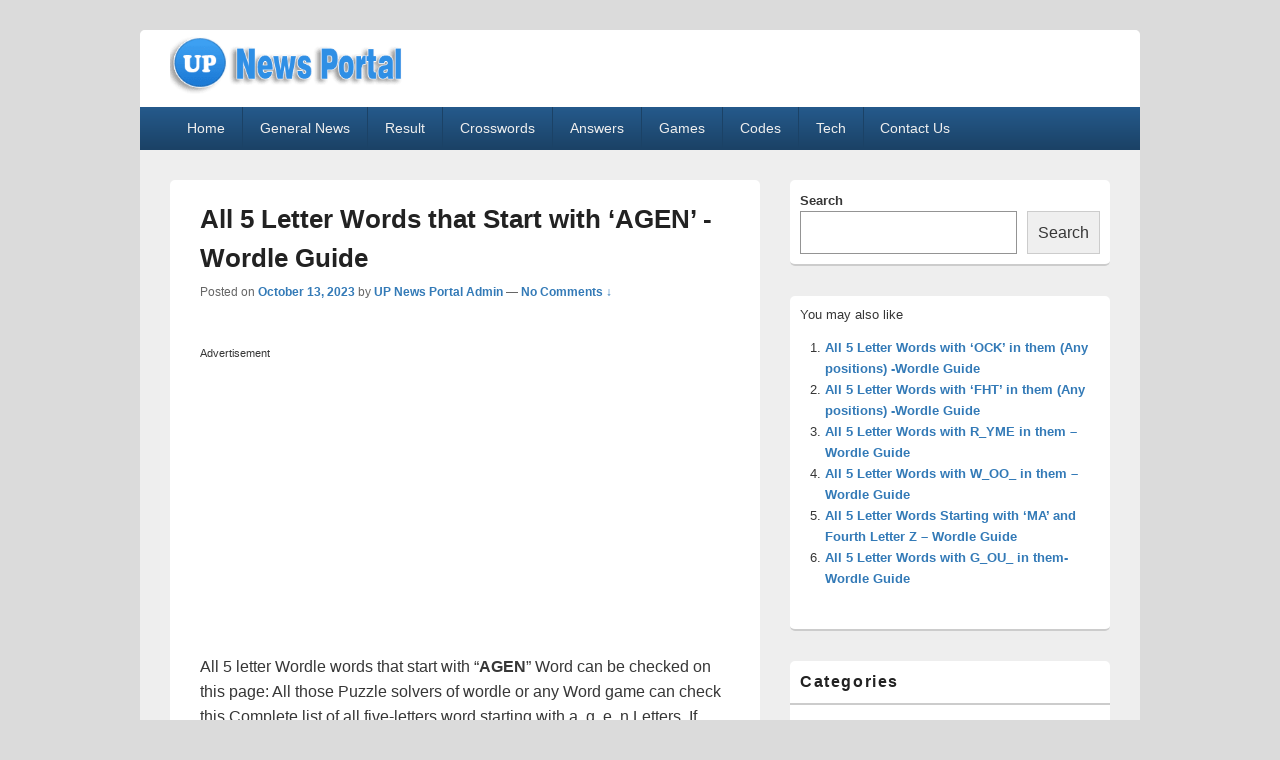

--- FILE ---
content_type: text/html; charset=UTF-8
request_url: https://uppolice.org/5-letter-words-that-start-with-agen/
body_size: 14280
content:
<!DOCTYPE html>
<!--[if IE 6]>
<html id="ie6" lang="en-US">
<![endif]-->
<!--[if IE 7]>
<html id="ie7" lang="en-US">
<![endif]-->
<!--[if IE 8]>
<html id="ie8" lang="en-US">
<![endif]-->
<!--[if !(IE 6) | !(IE 7) | !(IE 8)  ]><!-->
<html lang="en-US">
<!--<![endif]-->
<head>
	<meta name="google-site-verification" content="lWP-824iHVBtoHY6PHVzzcXzn7kUJevwoIJMPKyKhCY" />
<meta charset="UTF-8" />
<meta name="viewport" content="width=device-width, initial-scale=1">
<link rel="profile" href="https://gmpg.org/xfn/11" />
<link rel="pingback" href="https://uppolice.org/xmlrpc.php" />
<meta name='robots' content='index, follow, max-image-preview:large, max-snippet:-1, max-video-preview:-1' />
	<style>img:is([sizes="auto" i], [sizes^="auto," i]) { contain-intrinsic-size: 3000px 1500px }</style>
	
	<!-- This site is optimized with the Yoast SEO plugin v26.4 - https://yoast.com/wordpress/plugins/seo/ -->
	<title>All 5 Letter Words that Start with &#039;AGEN&#039; -Wordle Guide</title>
	<link rel="canonical" href="https://uppolice.org/5-letter-words-that-start-with-agen/" />
	<meta property="og:locale" content="en_US" />
	<meta property="og:type" content="article" />
	<meta property="og:title" content="All 5 Letter Words that Start with &#039;AGEN&#039; -Wordle Guide" />
	<meta property="og:description" content="Advertisement All 5 letter Wordle words that start with &#8220;AGEN&#8221; Word can be checked on this page: All those Puzzle solvers of wordle or any Word game can check this Complete list of all five-letters word starting with a, g, Continue reading  All 5 Letter Words that Start with &#8216;AGEN&#8217; -Wordle Guide&rarr;" />
	<meta property="og:url" content="https://uppolice.org/5-letter-words-that-start-with-agen/" />
	<meta property="og:site_name" content="uppolice.org" />
	<meta property="article:published_time" content="2023-10-13T16:16:17+00:00" />
	<meta property="og:image" content="https://uppolice.org/wp-content/uploads/2022/03/5-letter-words-Wordle-Guide-1-300x169.jpg" />
	<meta name="author" content="UP News Portal Admin" />
	<meta name="twitter:card" content="summary_large_image" />
	<meta name="twitter:label1" content="Written by" />
	<meta name="twitter:data1" content="UP News Portal Admin" />
	<meta name="twitter:label2" content="Est. reading time" />
	<meta name="twitter:data2" content="2 minutes" />
	<script type="application/ld+json" class="yoast-schema-graph">{"@context":"https://schema.org","@graph":[{"@type":"Article","@id":"https://uppolice.org/5-letter-words-that-start-with-agen/#article","isPartOf":{"@id":"https://uppolice.org/5-letter-words-that-start-with-agen/"},"author":{"name":"UP News Portal Admin","@id":"https://uppolice.org/#/schema/person/a6c62e96e1a461b31d4cc364b8a6da50"},"headline":"All 5 Letter Words that Start with &#8216;AGEN&#8217; -Wordle Guide","datePublished":"2023-10-13T16:16:17+00:00","mainEntityOfPage":{"@id":"https://uppolice.org/5-letter-words-that-start-with-agen/"},"wordCount":333,"commentCount":0,"publisher":{"@id":"https://uppolice.org/#organization"},"image":{"@id":"https://uppolice.org/5-letter-words-that-start-with-agen/#primaryimage"},"thumbnailUrl":"https://uppolice.org/wp-content/uploads/2022/03/5-letter-words-Wordle-Guide-1-300x169.jpg","keywords":["Wordle Game Latest news"],"articleSection":["Guide","Updates"],"inLanguage":"en-US","potentialAction":[{"@type":"CommentAction","name":"Comment","target":["https://uppolice.org/5-letter-words-that-start-with-agen/#respond"]}]},{"@type":"WebPage","@id":"https://uppolice.org/5-letter-words-that-start-with-agen/","url":"https://uppolice.org/5-letter-words-that-start-with-agen/","name":"All 5 Letter Words that Start with 'AGEN' -Wordle Guide","isPartOf":{"@id":"https://uppolice.org/#website"},"primaryImageOfPage":{"@id":"https://uppolice.org/5-letter-words-that-start-with-agen/#primaryimage"},"image":{"@id":"https://uppolice.org/5-letter-words-that-start-with-agen/#primaryimage"},"thumbnailUrl":"https://uppolice.org/wp-content/uploads/2022/03/5-letter-words-Wordle-Guide-1-300x169.jpg","datePublished":"2023-10-13T16:16:17+00:00","breadcrumb":{"@id":"https://uppolice.org/5-letter-words-that-start-with-agen/#breadcrumb"},"inLanguage":"en-US","potentialAction":[{"@type":"ReadAction","target":["https://uppolice.org/5-letter-words-that-start-with-agen/"]}]},{"@type":"ImageObject","inLanguage":"en-US","@id":"https://uppolice.org/5-letter-words-that-start-with-agen/#primaryimage","url":"https://uppolice.org/wp-content/uploads/2022/03/5-letter-words-Wordle-Guide-1.jpg","contentUrl":"https://uppolice.org/wp-content/uploads/2022/03/5-letter-words-Wordle-Guide-1.jpg","width":768,"height":432},{"@type":"BreadcrumbList","@id":"https://uppolice.org/5-letter-words-that-start-with-agen/#breadcrumb","itemListElement":[{"@type":"ListItem","position":1,"name":"Home","item":"https://uppolice.org/"},{"@type":"ListItem","position":2,"name":"All 5 Letter Words that Start with &#8216;AGEN&#8217; -Wordle Guide"}]},{"@type":"WebSite","@id":"https://uppolice.org/#website","url":"https://uppolice.org/","name":"uppolice.org","description":"uppolice.org UP News Portal, Latest Result, Gaming, Tech, Sports news","publisher":{"@id":"https://uppolice.org/#organization"},"potentialAction":[{"@type":"SearchAction","target":{"@type":"EntryPoint","urlTemplate":"https://uppolice.org/?s={search_term_string}"},"query-input":{"@type":"PropertyValueSpecification","valueRequired":true,"valueName":"search_term_string"}}],"inLanguage":"en-US"},{"@type":"Organization","@id":"https://uppolice.org/#organization","name":"UP News Portal","url":"https://uppolice.org/","logo":{"@type":"ImageObject","inLanguage":"en-US","@id":"https://uppolice.org/#/schema/logo/image/","url":"https://uppolice.org/wp-content/uploads/2021/09/Upcoming-Posts-UP-Police-ORG-icon-1.png","contentUrl":"https://uppolice.org/wp-content/uploads/2021/09/Upcoming-Posts-UP-Police-ORG-icon-1.png","width":52,"height":52,"caption":"UP News Portal"},"image":{"@id":"https://uppolice.org/#/schema/logo/image/"}},{"@type":"Person","@id":"https://uppolice.org/#/schema/person/a6c62e96e1a461b31d4cc364b8a6da50","name":"UP News Portal Admin","description":"I am the Admin of the uppolice.org website and have 7 Years+ Strong experience in content writing. I have done MCA and now proceeding with my career as a blogger. In this website total 5 Content writers work under this Admin user panel.","sameAs":["https://uppolice.org"],"url":"https://uppolice.org/author/uppolice123/"}]}</script>
	<!-- / Yoast SEO plugin. -->


<link rel="alternate" type="application/rss+xml" title="uppolice.org &raquo; Feed" href="https://uppolice.org/feed/" />
<link rel="alternate" type="application/rss+xml" title="uppolice.org &raquo; Comments Feed" href="https://uppolice.org/comments/feed/" />
<link rel="alternate" type="application/rss+xml" title="uppolice.org &raquo; All 5 Letter Words that Start with &#8216;AGEN&#8217; -Wordle Guide Comments Feed" href="https://uppolice.org/5-letter-words-that-start-with-agen/feed/" />
<script type="text/javascript">
/* <![CDATA[ */
window._wpemojiSettings = {"baseUrl":"https:\/\/s.w.org\/images\/core\/emoji\/16.0.1\/72x72\/","ext":".png","svgUrl":"https:\/\/s.w.org\/images\/core\/emoji\/16.0.1\/svg\/","svgExt":".svg","source":{"concatemoji":"https:\/\/uppolice.org\/wp-includes\/js\/wp-emoji-release.min.js?ver=6.8.3"}};
/*! This file is auto-generated */
!function(s,n){var o,i,e;function c(e){try{var t={supportTests:e,timestamp:(new Date).valueOf()};sessionStorage.setItem(o,JSON.stringify(t))}catch(e){}}function p(e,t,n){e.clearRect(0,0,e.canvas.width,e.canvas.height),e.fillText(t,0,0);var t=new Uint32Array(e.getImageData(0,0,e.canvas.width,e.canvas.height).data),a=(e.clearRect(0,0,e.canvas.width,e.canvas.height),e.fillText(n,0,0),new Uint32Array(e.getImageData(0,0,e.canvas.width,e.canvas.height).data));return t.every(function(e,t){return e===a[t]})}function u(e,t){e.clearRect(0,0,e.canvas.width,e.canvas.height),e.fillText(t,0,0);for(var n=e.getImageData(16,16,1,1),a=0;a<n.data.length;a++)if(0!==n.data[a])return!1;return!0}function f(e,t,n,a){switch(t){case"flag":return n(e,"\ud83c\udff3\ufe0f\u200d\u26a7\ufe0f","\ud83c\udff3\ufe0f\u200b\u26a7\ufe0f")?!1:!n(e,"\ud83c\udde8\ud83c\uddf6","\ud83c\udde8\u200b\ud83c\uddf6")&&!n(e,"\ud83c\udff4\udb40\udc67\udb40\udc62\udb40\udc65\udb40\udc6e\udb40\udc67\udb40\udc7f","\ud83c\udff4\u200b\udb40\udc67\u200b\udb40\udc62\u200b\udb40\udc65\u200b\udb40\udc6e\u200b\udb40\udc67\u200b\udb40\udc7f");case"emoji":return!a(e,"\ud83e\udedf")}return!1}function g(e,t,n,a){var r="undefined"!=typeof WorkerGlobalScope&&self instanceof WorkerGlobalScope?new OffscreenCanvas(300,150):s.createElement("canvas"),o=r.getContext("2d",{willReadFrequently:!0}),i=(o.textBaseline="top",o.font="600 32px Arial",{});return e.forEach(function(e){i[e]=t(o,e,n,a)}),i}function t(e){var t=s.createElement("script");t.src=e,t.defer=!0,s.head.appendChild(t)}"undefined"!=typeof Promise&&(o="wpEmojiSettingsSupports",i=["flag","emoji"],n.supports={everything:!0,everythingExceptFlag:!0},e=new Promise(function(e){s.addEventListener("DOMContentLoaded",e,{once:!0})}),new Promise(function(t){var n=function(){try{var e=JSON.parse(sessionStorage.getItem(o));if("object"==typeof e&&"number"==typeof e.timestamp&&(new Date).valueOf()<e.timestamp+604800&&"object"==typeof e.supportTests)return e.supportTests}catch(e){}return null}();if(!n){if("undefined"!=typeof Worker&&"undefined"!=typeof OffscreenCanvas&&"undefined"!=typeof URL&&URL.createObjectURL&&"undefined"!=typeof Blob)try{var e="postMessage("+g.toString()+"("+[JSON.stringify(i),f.toString(),p.toString(),u.toString()].join(",")+"));",a=new Blob([e],{type:"text/javascript"}),r=new Worker(URL.createObjectURL(a),{name:"wpTestEmojiSupports"});return void(r.onmessage=function(e){c(n=e.data),r.terminate(),t(n)})}catch(e){}c(n=g(i,f,p,u))}t(n)}).then(function(e){for(var t in e)n.supports[t]=e[t],n.supports.everything=n.supports.everything&&n.supports[t],"flag"!==t&&(n.supports.everythingExceptFlag=n.supports.everythingExceptFlag&&n.supports[t]);n.supports.everythingExceptFlag=n.supports.everythingExceptFlag&&!n.supports.flag,n.DOMReady=!1,n.readyCallback=function(){n.DOMReady=!0}}).then(function(){return e}).then(function(){var e;n.supports.everything||(n.readyCallback(),(e=n.source||{}).concatemoji?t(e.concatemoji):e.wpemoji&&e.twemoji&&(t(e.twemoji),t(e.wpemoji)))}))}((window,document),window._wpemojiSettings);
/* ]]> */
</script>

<style id='wp-emoji-styles-inline-css' type='text/css'>

	img.wp-smiley, img.emoji {
		display: inline !important;
		border: none !important;
		box-shadow: none !important;
		height: 1em !important;
		width: 1em !important;
		margin: 0 0.07em !important;
		vertical-align: -0.1em !important;
		background: none !important;
		padding: 0 !important;
	}
</style>
<link rel='stylesheet' id='wp-block-library-css' href='https://uppolice.org/wp-includes/css/dist/block-library/style.min.css?ver=6.8.3' type='text/css' media='all' />
<style id='wp-block-library-theme-inline-css' type='text/css'>
.wp-block-audio :where(figcaption){color:#555;font-size:13px;text-align:center}.is-dark-theme .wp-block-audio :where(figcaption){color:#ffffffa6}.wp-block-audio{margin:0 0 1em}.wp-block-code{border:1px solid #ccc;border-radius:4px;font-family:Menlo,Consolas,monaco,monospace;padding:.8em 1em}.wp-block-embed :where(figcaption){color:#555;font-size:13px;text-align:center}.is-dark-theme .wp-block-embed :where(figcaption){color:#ffffffa6}.wp-block-embed{margin:0 0 1em}.blocks-gallery-caption{color:#555;font-size:13px;text-align:center}.is-dark-theme .blocks-gallery-caption{color:#ffffffa6}:root :where(.wp-block-image figcaption){color:#555;font-size:13px;text-align:center}.is-dark-theme :root :where(.wp-block-image figcaption){color:#ffffffa6}.wp-block-image{margin:0 0 1em}.wp-block-pullquote{border-bottom:4px solid;border-top:4px solid;color:currentColor;margin-bottom:1.75em}.wp-block-pullquote cite,.wp-block-pullquote footer,.wp-block-pullquote__citation{color:currentColor;font-size:.8125em;font-style:normal;text-transform:uppercase}.wp-block-quote{border-left:.25em solid;margin:0 0 1.75em;padding-left:1em}.wp-block-quote cite,.wp-block-quote footer{color:currentColor;font-size:.8125em;font-style:normal;position:relative}.wp-block-quote:where(.has-text-align-right){border-left:none;border-right:.25em solid;padding-left:0;padding-right:1em}.wp-block-quote:where(.has-text-align-center){border:none;padding-left:0}.wp-block-quote.is-large,.wp-block-quote.is-style-large,.wp-block-quote:where(.is-style-plain){border:none}.wp-block-search .wp-block-search__label{font-weight:700}.wp-block-search__button{border:1px solid #ccc;padding:.375em .625em}:where(.wp-block-group.has-background){padding:1.25em 2.375em}.wp-block-separator.has-css-opacity{opacity:.4}.wp-block-separator{border:none;border-bottom:2px solid;margin-left:auto;margin-right:auto}.wp-block-separator.has-alpha-channel-opacity{opacity:1}.wp-block-separator:not(.is-style-wide):not(.is-style-dots){width:100px}.wp-block-separator.has-background:not(.is-style-dots){border-bottom:none;height:1px}.wp-block-separator.has-background:not(.is-style-wide):not(.is-style-dots){height:2px}.wp-block-table{margin:0 0 1em}.wp-block-table td,.wp-block-table th{word-break:normal}.wp-block-table :where(figcaption){color:#555;font-size:13px;text-align:center}.is-dark-theme .wp-block-table :where(figcaption){color:#ffffffa6}.wp-block-video :where(figcaption){color:#555;font-size:13px;text-align:center}.is-dark-theme .wp-block-video :where(figcaption){color:#ffffffa6}.wp-block-video{margin:0 0 1em}:root :where(.wp-block-template-part.has-background){margin-bottom:0;margin-top:0;padding:1.25em 2.375em}
</style>
<style id='classic-theme-styles-inline-css' type='text/css'>
/*! This file is auto-generated */
.wp-block-button__link{color:#fff;background-color:#32373c;border-radius:9999px;box-shadow:none;text-decoration:none;padding:calc(.667em + 2px) calc(1.333em + 2px);font-size:1.125em}.wp-block-file__button{background:#32373c;color:#fff;text-decoration:none}
</style>
<style id='global-styles-inline-css' type='text/css'>
:root{--wp--preset--aspect-ratio--square: 1;--wp--preset--aspect-ratio--4-3: 4/3;--wp--preset--aspect-ratio--3-4: 3/4;--wp--preset--aspect-ratio--3-2: 3/2;--wp--preset--aspect-ratio--2-3: 2/3;--wp--preset--aspect-ratio--16-9: 16/9;--wp--preset--aspect-ratio--9-16: 9/16;--wp--preset--color--black: #000000;--wp--preset--color--cyan-bluish-gray: #abb8c3;--wp--preset--color--white: #ffffff;--wp--preset--color--pale-pink: #f78da7;--wp--preset--color--vivid-red: #cf2e2e;--wp--preset--color--luminous-vivid-orange: #ff6900;--wp--preset--color--luminous-vivid-amber: #fcb900;--wp--preset--color--light-green-cyan: #7bdcb5;--wp--preset--color--vivid-green-cyan: #00d084;--wp--preset--color--pale-cyan-blue: #8ed1fc;--wp--preset--color--vivid-cyan-blue: #0693e3;--wp--preset--color--vivid-purple: #9b51e0;--wp--preset--color--dark-gray: #373737;--wp--preset--color--medium-gray: #cccccc;--wp--preset--color--light-gray: #eeeeee;--wp--preset--color--blue: #1982d1;--wp--preset--gradient--vivid-cyan-blue-to-vivid-purple: linear-gradient(135deg,rgba(6,147,227,1) 0%,rgb(155,81,224) 100%);--wp--preset--gradient--light-green-cyan-to-vivid-green-cyan: linear-gradient(135deg,rgb(122,220,180) 0%,rgb(0,208,130) 100%);--wp--preset--gradient--luminous-vivid-amber-to-luminous-vivid-orange: linear-gradient(135deg,rgba(252,185,0,1) 0%,rgba(255,105,0,1) 100%);--wp--preset--gradient--luminous-vivid-orange-to-vivid-red: linear-gradient(135deg,rgba(255,105,0,1) 0%,rgb(207,46,46) 100%);--wp--preset--gradient--very-light-gray-to-cyan-bluish-gray: linear-gradient(135deg,rgb(238,238,238) 0%,rgb(169,184,195) 100%);--wp--preset--gradient--cool-to-warm-spectrum: linear-gradient(135deg,rgb(74,234,220) 0%,rgb(151,120,209) 20%,rgb(207,42,186) 40%,rgb(238,44,130) 60%,rgb(251,105,98) 80%,rgb(254,248,76) 100%);--wp--preset--gradient--blush-light-purple: linear-gradient(135deg,rgb(255,206,236) 0%,rgb(152,150,240) 100%);--wp--preset--gradient--blush-bordeaux: linear-gradient(135deg,rgb(254,205,165) 0%,rgb(254,45,45) 50%,rgb(107,0,62) 100%);--wp--preset--gradient--luminous-dusk: linear-gradient(135deg,rgb(255,203,112) 0%,rgb(199,81,192) 50%,rgb(65,88,208) 100%);--wp--preset--gradient--pale-ocean: linear-gradient(135deg,rgb(255,245,203) 0%,rgb(182,227,212) 50%,rgb(51,167,181) 100%);--wp--preset--gradient--electric-grass: linear-gradient(135deg,rgb(202,248,128) 0%,rgb(113,206,126) 100%);--wp--preset--gradient--midnight: linear-gradient(135deg,rgb(2,3,129) 0%,rgb(40,116,252) 100%);--wp--preset--font-size--small: 14px;--wp--preset--font-size--medium: 20px;--wp--preset--font-size--large: 24px;--wp--preset--font-size--x-large: 42px;--wp--preset--font-size--normal: 16px;--wp--preset--font-size--huge: 26px;--wp--preset--spacing--20: 0.44rem;--wp--preset--spacing--30: 0.67rem;--wp--preset--spacing--40: 1rem;--wp--preset--spacing--50: 1.5rem;--wp--preset--spacing--60: 2.25rem;--wp--preset--spacing--70: 3.38rem;--wp--preset--spacing--80: 5.06rem;--wp--preset--shadow--natural: 6px 6px 9px rgba(0, 0, 0, 0.2);--wp--preset--shadow--deep: 12px 12px 50px rgba(0, 0, 0, 0.4);--wp--preset--shadow--sharp: 6px 6px 0px rgba(0, 0, 0, 0.2);--wp--preset--shadow--outlined: 6px 6px 0px -3px rgba(255, 255, 255, 1), 6px 6px rgba(0, 0, 0, 1);--wp--preset--shadow--crisp: 6px 6px 0px rgba(0, 0, 0, 1);}:where(.is-layout-flex){gap: 0.5em;}:where(.is-layout-grid){gap: 0.5em;}body .is-layout-flex{display: flex;}.is-layout-flex{flex-wrap: wrap;align-items: center;}.is-layout-flex > :is(*, div){margin: 0;}body .is-layout-grid{display: grid;}.is-layout-grid > :is(*, div){margin: 0;}:where(.wp-block-columns.is-layout-flex){gap: 2em;}:where(.wp-block-columns.is-layout-grid){gap: 2em;}:where(.wp-block-post-template.is-layout-flex){gap: 1.25em;}:where(.wp-block-post-template.is-layout-grid){gap: 1.25em;}.has-black-color{color: var(--wp--preset--color--black) !important;}.has-cyan-bluish-gray-color{color: var(--wp--preset--color--cyan-bluish-gray) !important;}.has-white-color{color: var(--wp--preset--color--white) !important;}.has-pale-pink-color{color: var(--wp--preset--color--pale-pink) !important;}.has-vivid-red-color{color: var(--wp--preset--color--vivid-red) !important;}.has-luminous-vivid-orange-color{color: var(--wp--preset--color--luminous-vivid-orange) !important;}.has-luminous-vivid-amber-color{color: var(--wp--preset--color--luminous-vivid-amber) !important;}.has-light-green-cyan-color{color: var(--wp--preset--color--light-green-cyan) !important;}.has-vivid-green-cyan-color{color: var(--wp--preset--color--vivid-green-cyan) !important;}.has-pale-cyan-blue-color{color: var(--wp--preset--color--pale-cyan-blue) !important;}.has-vivid-cyan-blue-color{color: var(--wp--preset--color--vivid-cyan-blue) !important;}.has-vivid-purple-color{color: var(--wp--preset--color--vivid-purple) !important;}.has-black-background-color{background-color: var(--wp--preset--color--black) !important;}.has-cyan-bluish-gray-background-color{background-color: var(--wp--preset--color--cyan-bluish-gray) !important;}.has-white-background-color{background-color: var(--wp--preset--color--white) !important;}.has-pale-pink-background-color{background-color: var(--wp--preset--color--pale-pink) !important;}.has-vivid-red-background-color{background-color: var(--wp--preset--color--vivid-red) !important;}.has-luminous-vivid-orange-background-color{background-color: var(--wp--preset--color--luminous-vivid-orange) !important;}.has-luminous-vivid-amber-background-color{background-color: var(--wp--preset--color--luminous-vivid-amber) !important;}.has-light-green-cyan-background-color{background-color: var(--wp--preset--color--light-green-cyan) !important;}.has-vivid-green-cyan-background-color{background-color: var(--wp--preset--color--vivid-green-cyan) !important;}.has-pale-cyan-blue-background-color{background-color: var(--wp--preset--color--pale-cyan-blue) !important;}.has-vivid-cyan-blue-background-color{background-color: var(--wp--preset--color--vivid-cyan-blue) !important;}.has-vivid-purple-background-color{background-color: var(--wp--preset--color--vivid-purple) !important;}.has-black-border-color{border-color: var(--wp--preset--color--black) !important;}.has-cyan-bluish-gray-border-color{border-color: var(--wp--preset--color--cyan-bluish-gray) !important;}.has-white-border-color{border-color: var(--wp--preset--color--white) !important;}.has-pale-pink-border-color{border-color: var(--wp--preset--color--pale-pink) !important;}.has-vivid-red-border-color{border-color: var(--wp--preset--color--vivid-red) !important;}.has-luminous-vivid-orange-border-color{border-color: var(--wp--preset--color--luminous-vivid-orange) !important;}.has-luminous-vivid-amber-border-color{border-color: var(--wp--preset--color--luminous-vivid-amber) !important;}.has-light-green-cyan-border-color{border-color: var(--wp--preset--color--light-green-cyan) !important;}.has-vivid-green-cyan-border-color{border-color: var(--wp--preset--color--vivid-green-cyan) !important;}.has-pale-cyan-blue-border-color{border-color: var(--wp--preset--color--pale-cyan-blue) !important;}.has-vivid-cyan-blue-border-color{border-color: var(--wp--preset--color--vivid-cyan-blue) !important;}.has-vivid-purple-border-color{border-color: var(--wp--preset--color--vivid-purple) !important;}.has-vivid-cyan-blue-to-vivid-purple-gradient-background{background: var(--wp--preset--gradient--vivid-cyan-blue-to-vivid-purple) !important;}.has-light-green-cyan-to-vivid-green-cyan-gradient-background{background: var(--wp--preset--gradient--light-green-cyan-to-vivid-green-cyan) !important;}.has-luminous-vivid-amber-to-luminous-vivid-orange-gradient-background{background: var(--wp--preset--gradient--luminous-vivid-amber-to-luminous-vivid-orange) !important;}.has-luminous-vivid-orange-to-vivid-red-gradient-background{background: var(--wp--preset--gradient--luminous-vivid-orange-to-vivid-red) !important;}.has-very-light-gray-to-cyan-bluish-gray-gradient-background{background: var(--wp--preset--gradient--very-light-gray-to-cyan-bluish-gray) !important;}.has-cool-to-warm-spectrum-gradient-background{background: var(--wp--preset--gradient--cool-to-warm-spectrum) !important;}.has-blush-light-purple-gradient-background{background: var(--wp--preset--gradient--blush-light-purple) !important;}.has-blush-bordeaux-gradient-background{background: var(--wp--preset--gradient--blush-bordeaux) !important;}.has-luminous-dusk-gradient-background{background: var(--wp--preset--gradient--luminous-dusk) !important;}.has-pale-ocean-gradient-background{background: var(--wp--preset--gradient--pale-ocean) !important;}.has-electric-grass-gradient-background{background: var(--wp--preset--gradient--electric-grass) !important;}.has-midnight-gradient-background{background: var(--wp--preset--gradient--midnight) !important;}.has-small-font-size{font-size: var(--wp--preset--font-size--small) !important;}.has-medium-font-size{font-size: var(--wp--preset--font-size--medium) !important;}.has-large-font-size{font-size: var(--wp--preset--font-size--large) !important;}.has-x-large-font-size{font-size: var(--wp--preset--font-size--x-large) !important;}
:where(.wp-block-post-template.is-layout-flex){gap: 1.25em;}:where(.wp-block-post-template.is-layout-grid){gap: 1.25em;}
:where(.wp-block-columns.is-layout-flex){gap: 2em;}:where(.wp-block-columns.is-layout-grid){gap: 2em;}
:root :where(.wp-block-pullquote){font-size: 1.5em;line-height: 1.6;}
</style>
<link rel='stylesheet' id='dashicons-css' href='https://uppolice.org/wp-includes/css/dashicons.min.css?ver=6.8.3' type='text/css' media='all' />
<link rel='stylesheet' id='admin-bar-css' href='https://uppolice.org/wp-includes/css/admin-bar.min.css?ver=6.8.3' type='text/css' media='all' />
<style id='admin-bar-inline-css' type='text/css'>

    /* Hide CanvasJS credits for P404 charts specifically */
    #p404RedirectChart .canvasjs-chart-credit {
        display: none !important;
    }
    
    #p404RedirectChart canvas {
        border-radius: 6px;
    }

    .p404-redirect-adminbar-weekly-title {
        font-weight: bold;
        font-size: 14px;
        color: #fff;
        margin-bottom: 6px;
    }

    #wpadminbar #wp-admin-bar-p404_free_top_button .ab-icon:before {
        content: "\f103";
        color: #dc3545;
        top: 3px;
    }
    
    #wp-admin-bar-p404_free_top_button .ab-item {
        min-width: 80px !important;
        padding: 0px !important;
    }
    
    /* Ensure proper positioning and z-index for P404 dropdown */
    .p404-redirect-adminbar-dropdown-wrap { 
        min-width: 0; 
        padding: 0;
        position: static !important;
    }
    
    #wpadminbar #wp-admin-bar-p404_free_top_button_dropdown {
        position: static !important;
    }
    
    #wpadminbar #wp-admin-bar-p404_free_top_button_dropdown .ab-item {
        padding: 0 !important;
        margin: 0 !important;
    }
    
    .p404-redirect-dropdown-container {
        min-width: 340px;
        padding: 18px 18px 12px 18px;
        background: #23282d !important;
        color: #fff;
        border-radius: 12px;
        box-shadow: 0 8px 32px rgba(0,0,0,0.25);
        margin-top: 10px;
        position: relative !important;
        z-index: 999999 !important;
        display: block !important;
        border: 1px solid #444;
    }
    
    /* Ensure P404 dropdown appears on hover */
    #wpadminbar #wp-admin-bar-p404_free_top_button .p404-redirect-dropdown-container { 
        display: none !important;
    }
    
    #wpadminbar #wp-admin-bar-p404_free_top_button:hover .p404-redirect-dropdown-container { 
        display: block !important;
    }
    
    #wpadminbar #wp-admin-bar-p404_free_top_button:hover #wp-admin-bar-p404_free_top_button_dropdown .p404-redirect-dropdown-container {
        display: block !important;
    }
    
    .p404-redirect-card {
        background: #2c3338;
        border-radius: 8px;
        padding: 18px 18px 12px 18px;
        box-shadow: 0 2px 8px rgba(0,0,0,0.07);
        display: flex;
        flex-direction: column;
        align-items: flex-start;
        border: 1px solid #444;
    }
    
    .p404-redirect-btn {
        display: inline-block;
        background: #dc3545;
        color: #fff !important;
        font-weight: bold;
        padding: 5px 22px;
        border-radius: 8px;
        text-decoration: none;
        font-size: 17px;
        transition: background 0.2s, box-shadow 0.2s;
        margin-top: 8px;
        box-shadow: 0 2px 8px rgba(220,53,69,0.15);
        text-align: center;
        line-height: 1.6;
    }
    
    .p404-redirect-btn:hover {
        background: #c82333;
        color: #fff !important;
        box-shadow: 0 4px 16px rgba(220,53,69,0.25);
    }
    
    /* Prevent conflicts with other admin bar dropdowns */
    #wpadminbar .ab-top-menu > li:hover > .ab-item,
    #wpadminbar .ab-top-menu > li.hover > .ab-item {
        z-index: auto;
    }
    
    #wpadminbar #wp-admin-bar-p404_free_top_button:hover > .ab-item {
        z-index: 999998 !important;
    }
    
</style>
<link rel='stylesheet' id='wp-faq-schema-jquery-ui-css' href='https://uppolice.org/wp-content/plugins/faq-schema-for-pages-and-posts//css/jquery-ui.css?ver=2.0.0' type='text/css' media='all' />
<link rel='stylesheet' id='toc-screen-css' href='https://uppolice.org/wp-content/plugins/table-of-contents-plus/screen.min.css?ver=2411.1' type='text/css' media='all' />
<link rel='stylesheet' id='genericons-css' href='https://uppolice.org/wp-content/themes/catch-box/genericons/genericons.css?ver=3.4.1' type='text/css' media='all' />
<link rel='stylesheet' id='catchbox-style-css' href='https://uppolice.org/wp-content/themes/catch-box/style.css?ver=20250619-31131' type='text/css' media='all' />
<link rel='stylesheet' id='catchbox-block-style-css' href='https://uppolice.org/wp-content/themes/catch-box/css/blocks.css?ver=1.0' type='text/css' media='all' />
<link rel='stylesheet' id='blue-css' href='https://uppolice.org/wp-content/themes/catch-box/colors/blue.css' type='text/css' media='all' />
<script type="text/javascript" src="https://uppolice.org/wp-includes/js/jquery/jquery.min.js?ver=3.7.1" id="jquery-core-js"></script>
<script type="text/javascript" src="https://uppolice.org/wp-includes/js/jquery/jquery-migrate.min.js?ver=3.4.1" id="jquery-migrate-js"></script>
<script type="text/javascript" id="catchbox-menu-js-extra">
/* <![CDATA[ */
var screenReaderText = {"expand":"expand child menu","collapse":"collapse child menu"};
/* ]]> */
</script>
<script type="text/javascript" src="https://uppolice.org/wp-content/themes/catch-box/js/menu.min.js?ver=2.1.1.1" id="catchbox-menu-js"></script>
<script type="text/javascript" src="https://uppolice.org/wp-content/themes/catch-box/js/html5.min.js?ver=3.7.3" id="catchbox-html5-js"></script>
<link rel="https://api.w.org/" href="https://uppolice.org/wp-json/" /><link rel="alternate" title="JSON" type="application/json" href="https://uppolice.org/wp-json/wp/v2/posts/140370" /><link rel="EditURI" type="application/rsd+xml" title="RSD" href="https://uppolice.org/xmlrpc.php?rsd" />
<meta name="generator" content="WordPress 6.8.3" />
<link rel='shortlink' href='https://uppolice.org/?p=140370' />
<link rel="alternate" title="oEmbed (JSON)" type="application/json+oembed" href="https://uppolice.org/wp-json/oembed/1.0/embed?url=https%3A%2F%2Fuppolice.org%2F5-letter-words-that-start-with-agen%2F" />
<link rel="alternate" title="oEmbed (XML)" type="text/xml+oembed" href="https://uppolice.org/wp-json/oembed/1.0/embed?url=https%3A%2F%2Fuppolice.org%2F5-letter-words-that-start-with-agen%2F&#038;format=xml" />
	<style type="text/css">
			#site-title,
		#site-description {
			position: absolute !important;
			clip: rect(1px 1px 1px 1px); /* IE6, IE7 */
			clip: rect(1px, 1px, 1px, 1px);
		}
		</style>
	<style type="text/css" id="custom-background-css">
body.custom-background { background-color: #dbdbdb; }
</style>
	<link rel="icon" href="https://uppolice.org/wp-content/uploads/2021/09/Upcoming-Posts-UP-Police-ORG-icon-1.png" sizes="32x32" />
<link rel="icon" href="https://uppolice.org/wp-content/uploads/2021/09/Upcoming-Posts-UP-Police-ORG-icon-1.png" sizes="192x192" />
<link rel="apple-touch-icon" href="https://uppolice.org/wp-content/uploads/2021/09/Upcoming-Posts-UP-Police-ORG-icon-1.png" />
<meta name="msapplication-TileImage" content="https://uppolice.org/wp-content/uploads/2021/09/Upcoming-Posts-UP-Police-ORG-icon-1.png" />
		<style type="text/css" id="wp-custom-css">
			#branding img {
    height: auto;
    max-width: 70%;
}
#header-content {
    padding: 1px 0;
}
/* #site-generator .powered {
	
	
	font-size: 0px;
} */

.container {
  text-align: center;
  padding: 0;
  width: 375px;
}

.center-row-css {
  margin: 0;
}

.form-control.correct-words-input {
	text-transform: uppercase;
 font-weight:bold;
  color: white;
  background-color: #2f6917;
  text-align: center;
  font-size: 1.5rem;
  margin: 5px;
  border-radius: 10%;
  height: 65px;
  width: 65px;
}

.form-control.incorrect-words-input {
	text-transform: uppercase;
	font-weight:bold;
  color: white;
  background-color: #db8b00;
  text-align: center;
  font-size: 1.5rem;
  margin: 5px;
  border-radius: 10%;
  height: 65px;
  width: 65px;
}

.form-control.input-box-3 {
	text-transform: uppercase;
    color: white;
    font-weight: bold;
  color: #000000;
  text-align: center;
  font-size: 1.5rem;
  height: 70px;
}

.form-control.input-box2-css {
  text-transform: uppercase;
    color: white;
    font-weight: bold;
  background-color: #bfbfbf;
  text-align: center;
  font-size: 1.5rem;
  height: 70px;
}

.selected_values {
  text-align: center;
  padding-bottom: 9px;
  margin-bottom: 9px;
  padding-top: 3px;
  margin-top: 3px;
  color: grey;
}

.selected_values .grey {
  background-color: aliceblue;
  padding-top: 3px;
  margin-top: 3px;
  display: initial;
  border-radius: 11px;
	align-content: center
  padding: 5px;
  margin: 10px;
  width: 50px;
}
div.form-group{
  display: inline;
}
.container {
    text-align: center;
    padding: 0;
    width: inherit;
	    zoom: 65%;
}

		</style>
		</head>

<body data-rsssl=1 class="wp-singular post-template-default single single-post postid-140370 single-format-standard custom-background wp-custom-logo wp-embed-responsive wp-theme-catch-box right-sidebar one-menu header-image-top">



<div id="page" class="hfeed site">

	<a href="#main" class="skip-link screen-reader-text">Skip to content</a>
	<header id="branding" role="banner">

    	
    	<div id="header-content" class="clearfix">

			<div class="logo-wrap clearfix"><div id="site-logo"><a href="https://uppolice.org/" class="custom-logo-link" rel="home" data-wpel-link="internal"><img width="360" height="107" src="https://uppolice.org/wp-content/uploads/2021/09/Upcoming-Posts-UP-Police-ORG-Logo.png" class="custom-logo" alt="UPPolice.org, UP News Portal, Recruitment, Result, Admit card, Tech, Health, News, UP News Sarkari Result, uppolice.org, Sports, UPPolice," decoding="async" srcset="https://uppolice.org/wp-content/uploads/2021/09/Upcoming-Posts-UP-Police-ORG-Logo.png 360w, https://uppolice.org/wp-content/uploads/2021/09/Upcoming-Posts-UP-Police-ORG-Logo-300x89.png 300w" sizes="(max-width: 360px) 100vw, 360px" /></a></div><!-- #site-logo -->	<div id="hgroup" class="site-details">
					<p id="site-title"><a href="https://uppolice.org/" rel="home" data-wpel-link="internal">uppolice.org</a></p>
					<p id="site-description">uppolice.org UP News Portal, Latest Result, Gaming, Tech, Sports news</p>
			
   	</div><!-- #hgroup -->
</div><!-- .logo-wrap -->
		</div><!-- #header-content -->

    	    <div class="menu-access-wrap mobile-header-menu clearfix">
        <div id="mobile-header-left-menu" class="mobile-menu-anchor primary-menu">
            <a href="#mobile-header-left-nav" id="menu-toggle-primary" class="genericon genericon-menu">
                <span class="mobile-menu-text">Menu</span>
            </a>
        </div><!-- #mobile-header-left-menu -->
            
        
        <div id="site-header-menu-primary" class="site-header-menu">
            <nav id="access" class="main-navigation menu-focus" role="navigation" aria-label="Primary Menu">
            
                <h3 class="screen-reader-text">Primary menu</h3>
                <div class="menu-header-container"><ul class="menu"><li id="menu-item-33" class="menu-item menu-item-type-custom menu-item-object-custom menu-item-home menu-item-33"><a href="https://uppolice.org/" data-wpel-link="internal">Home</a></li>
<li id="menu-item-5624" class="menu-item menu-item-type-custom menu-item-object-custom menu-item-5624"><a href="https://uppolice.org/category/news/" data-wpel-link="internal">General News</a></li>
<li id="menu-item-100315" class="menu-item menu-item-type-taxonomy menu-item-object-category menu-item-100315"><a href="https://uppolice.org/category/result/" data-wpel-link="internal">Result</a></li>
<li id="menu-item-193232" class="menu-item menu-item-type-taxonomy menu-item-object-category menu-item-193232"><a href="https://uppolice.org/category/guide/crossword-finder/" data-wpel-link="internal">Crosswords</a></li>
<li id="menu-item-193233" class="menu-item menu-item-type-custom menu-item-object-custom menu-item-193233"><a href="https://uppolice.org/tag/puzzle-games-answer-today/" data-wpel-link="internal">Answers</a></li>
<li id="menu-item-6193" class="menu-item menu-item-type-taxonomy menu-item-object-category menu-item-has-children menu-item-6193"><a href="https://uppolice.org/category/gaming-news/" data-wpel-link="internal">Games</a>
<ul class="sub-menu">
	<li id="menu-item-10254" class="menu-item menu-item-type-custom menu-item-object-custom menu-item-10254"><a href="https://uppolice.org/tag/roblox-online-game-latest-news/" data-wpel-link="internal">Roblox</a></li>
</ul>
</li>
<li id="menu-item-10253" class="menu-item menu-item-type-custom menu-item-object-custom menu-item-10253"><a href="https://uppolice.org/tag/redeem-code-latest-news/" data-wpel-link="internal">Codes</a></li>
<li id="menu-item-98" class="menu-item menu-item-type-taxonomy menu-item-object-category menu-item-98"><a href="https://uppolice.org/category/tech-news/" data-wpel-link="internal">Tech</a></li>
<li id="menu-item-100113" class="menu-item menu-item-type-post_type menu-item-object-page menu-item-100113"><a href="https://uppolice.org/contact-us/" data-wpel-link="internal">Contact Us</a></li>
</ul></div>            </nav><!-- #access -->
        </div><!-- .site-header-menu -->

            </div><!-- .menu-access-wrap -->
    
	</header><!-- #branding -->

	
	
	<div id="main" class="clearfix">

		
		<div id="primary" class="content-area">

			
			<div id="content" role="main">
				
				
<article id="post-140370" class="post-140370 post type-post status-publish format-standard hentry category-guide category-updates tag-wordle-game-latest-news">
	<header class="entry-header">
		<h1 class="entry-title">All 5 Letter Words that Start with &#8216;AGEN&#8217; -Wordle Guide</h1>

		            <div class="entry-meta">
                <span class="sep">Posted on </span><a href="https://uppolice.org/5-letter-words-that-start-with-agen/" title="9:46 pm" rel="bookmark" data-wpel-link="internal"><time class="entry-date updated" datetime="2023-10-13T21:46:17+05:30" pubdate>October 13, 2023</time></a><span class="by-author"> <span class="sep"> by </span> <span class="author vcard"><a class="url fn n" href="https://uppolice.org/author/uppolice123/" title="View all posts by UP News Portal Admin" rel="author" data-wpel-link="internal">UP News Portal Admin</a></span></span>                                    <span class="sep sep-comment"> &mdash; </span>
                    <span class="comments-link">
                        <a href="https://uppolice.org/5-letter-words-that-start-with-agen/#respond" data-wpel-link="internal">No Comments &darr;</a>                    </span>
                            </div><!-- .entry-meta -->
			</header><!-- .entry-header -->

	<div class="entry-content">
		<div class='code-block code-block-2' style='margin: 8px 0; clear: both;'>
<span style="font-size: 8pt;">Advertisement</span>
<script async src="https://pagead2.googlesyndication.com/pagead/js/adsbygoogle.js?client=ca-pub-5535923650272969"
     crossorigin="anonymous"></script>
<!-- Upp below menu -->
<ins class="adsbygoogle"
     style="display:block"
     data-ad-client="ca-pub-5535923650272969"
     data-ad-slot="1556458746"
     data-ad-format="auto"
     data-full-width-responsive="true"></ins>
<script>
     (adsbygoogle = window.adsbygoogle || []).push({});
</script></div>
<p>All 5 letter Wordle words that start with &#8220;<strong>AGEN</strong>&#8221; Word can be checked on this page: All those Puzzle solvers of wordle or any Word game can check this Complete list of all five-letters word starting with a, g, e, n Letters. If Today&#8217;s word puzzle stumped you then this <strong><a href="https://uppolice.org/category/guide/" data-wpel-link="internal">Wordle Guide</a></strong> will help you to find 1 remaining letter of 5 letters word starting with AGEN_.<span id="more-140370"></span></p>
<h2 style="text-align: center;">5 letter words that start with AGEN &#8211; Wordle Hint</h2>
<p>If you successfully find the first Four letters of the <strong><a href="https://uppolice.org/tag/wordle-game-latest-news/" data-wpel-link="internal">Wordle game</a></strong> or any and looking for the rest of the letters then this word list will help you to find the correct answers and solve the puzzle on your own.</p>
<p style="text-align: center;"><strong>Try Our <span style="color: #ff0000;"><a style="color: #ff0000;" href="https://uppolice.org/wordle-answer-finder/" data-wpel-link="internal">WORDLE WORD FINDER TOOL</a></span></strong></p>
<p><img decoding="async" class="aligncenter" src="https://uppolice.org/wp-content/uploads/2022/03/5-letter-words-Wordle-Guide-1-300x169.jpg" /></p>
<p><strong>Here is the complete list of 5 Letter Words Starting with AGEN &#8211;</strong></p><div class='code-block code-block-1' style='margin: 8px 0; clear: both;'>
<span style="font-size: 8pt;">Advertisement</span>
<script async src="https://pagead2.googlesyndication.com/pagead/js/adsbygoogle.js?client=ca-pub-5535923650272969"
     crossorigin="anonymous"></script>
<ins class="adsbygoogle"
     style="display:block; text-align:center;"
     data-ad-layout="in-article"
     data-ad-format="fluid"
     data-ad-client="ca-pub-5535923650272969"
     data-ad-slot="2161617534"></ins>
<script>
     (adsbygoogle = window.adsbygoogle || []).push({});
</script></div>

<ul>
<li><span class="grey">agene</span></li>
<li><span class="grey">agent</span></li>
<li></li>
</ul>
<p>That is the end of our list all Five letter words that contain A, G, E, N letters in the Start positions. We hope our word list above helps you to find the secret word of the day and keep a winning streak daily of any wordle or word puzzle game. New York Time Wordle game within Year rules over the world in every country and now people are searching for hints &amp; clues that they can use to solve the puzzle in the best attempt (2/6, 3/6, 4/6, 5/6).</p>
<p>Visit our <a href="https://uppolice.org/category/guide/" data-wpel-link="internal"><strong>Wordle Guide Section</strong> </a>to Find more Five letter words list</p>
<p>In the wordle game, you have only 6 tries to guess the correct answers so the wordle guide is the best source to eliminate all those words that you already used and do not contain in today’s word puzzle answer. In that way, you will easily shorten the words that possibly be your today’s wordle answer.</p>
<p><strong>Final words:</strong> Here we listed all possible words that can make with the starting AGEN Letter. If any English word is missing from the following list, kindly update us in the comment box below.</p>
<div class='code-block code-block-3' style='margin: 8px 0; clear: both;'>
<span style="font-size: 8pt;">Advertisement</span>
<script async src="https://pagead2.googlesyndication.com/pagead/js/adsbygoogle.js?client=ca-pub-5535923650272969"
     crossorigin="anonymous"></script>
<ins class="adsbygoogle"
     style="display:block"
     data-ad-format="autorelaxed"
     data-ad-client="ca-pub-5535923650272969"
     data-ad-slot="4262265716"></ins>
<script>
     (adsbygoogle = window.adsbygoogle || []).push({});
</script></div>
<!-- CONTENT END 2 -->
			</div><!-- .entry-content -->

	<footer class="entry-meta">
		This entry was posted in <a href="https://uppolice.org/category/guide/" rel="category tag" data-wpel-link="internal">Guide</a>, <a href="https://uppolice.org/category/updates/" rel="category tag" data-wpel-link="internal">Updates</a> and tagged <a href="https://uppolice.org/tag/wordle-game-latest-news/" rel="tag" data-wpel-link="internal">Wordle Game Latest news</a> by <a href="https://uppolice.org/author/uppolice123/" data-wpel-link="internal">UP News Portal Admin</a>. Bookmark the <a href="https://uppolice.org/5-letter-words-that-start-with-agen/" title="Permalink to All 5 Letter Words that Start with &#8216;AGEN&#8217; -Wordle Guide" rel="bookmark" data-wpel-link="internal">permalink</a>.		
		
	</footer><!-- .entry-meta -->
</article><!-- #post-140370 -->

		<div id="author-info">
			<div id="author-avatar">
							</div><!-- #author-avatar -->
			<div id="author-description">
				<h2>About UP News Portal Admin</h2>
				I am the Admin of the uppolice.org website and have 7 Years+ Strong experience in content writing. I have done MCA and now proceeding with my career as a blogger. In this website total 5 Content writers work under this Admin user panel.				<div id="author-link">
					<a href="https://uppolice.org/author/uppolice123/" rel="author" data-wpel-link="internal">
						View all posts by UP News Portal Admin <span class="meta-nav">&rarr;</span>					</a>
				</div><!-- #author-link	-->
			</div><!-- #author-description -->
		</div><!-- #entry-author-info -->
	<div id="comments">
	
	
	
		<div id="respond" class="comment-respond">
		<h2 id="reply-title" class="comment-reply-title">Leave a Reply <small><a rel="nofollow" id="cancel-comment-reply-link" href="/5-letter-words-that-start-with-agen/#respond" style="display:none;" data-wpel-link="internal">Cancel reply</a></small></h2><form action="" method="post" id="commentform" class="comment-form"><p class="comment-notes"><span id="email-notes">Your email address will not be published.</span> <span class="required-field-message">Required fields are marked <span class="required">*</span></span></p><p class="comment-form-comment"><label for="comment">Comment <span class="required">*</span></label> <textarea id="comment" name="comment" cols="45" rows="8" maxlength="65525" required></textarea></p><p class="comment-form-author"><label for="author">Name</label> <span class="required">*</span><input id="author" name="author" type="text" value="" size="30" aria-required='true' /></p>
<p class="comment-form-email"><label for="email">Email</label> <span class="required">*</span><input id="email" name="email" type="text" value="" size="30" aria-required='true' /></p>
<p class="comment-form-url"><label for="url">Website</label> <input id="url" name="url" type="url" value="" size="30" maxlength="200" autocomplete="url" /></p>
<p class="comment-form-cookies-consent"><input id="wp-comment-cookies-consent" name="wp-comment-cookies-consent" type="checkbox" value="yes" /> <label for="wp-comment-cookies-consent">Save my name, email, and website in this browser for the next time I comment.</label></p>
<p class="form-submit"><input name="submit" type="submit" id="submit" class="submit" value="Post Comment" /> <input type='hidden' name='comment_post_ID' value='140370' id='comment_post_ID' />
<input type='hidden' name='comment_parent' id='comment_parent' value='0' />
</p></form>	</div><!-- #respond -->
	
</div><!-- #comments -->
	<nav class="navigation post-navigation" aria-label="Posts">
		<h2 class="screen-reader-text">Post navigation</h2>
		<div class="nav-links"><div class="nav-previous"><a href="https://uppolice.org/5-letter-words-starting-with-age/" rel="prev" data-wpel-link="internal"><span class="meta-nav" aria-hidden="true"><span class="nav-icon">&larr;</span> Previous</span> <span class="screen-reader-text">Previous post:</span> <span class="post-title">All 5 Letter Words Starting with &#8216;AGE&#8217; &#8211; Wordle Guide</span></a></div><div class="nav-next"><a href="https://uppolice.org/5-letter-words-that-end-with-gent/" rel="next" data-wpel-link="internal"><span class="meta-nav" aria-hidden="true">Next <span class="nav-icon">&rarr;</span></span> <span class="screen-reader-text">Next post:</span> <span class="post-title">All 5 Letter Words that End with &#8216;GENT&#8217; -Wordle Guide</span></a></div></div>
	</nav>
		</div><!-- #content -->
        
		            
	</div><!-- #primary -->
    
	    


		<aside id="secondary" class="sidebar widget-area" role="complementary">
			<h2 class="screen-reader-text">Primary Sidebar Widget Area</h2>
			<section id="block-4" class="widget widget_block widget_search"><form role="search" method="get" action="https://uppolice.org/" class="wp-block-search__button-outside wp-block-search__text-button wp-block-search"    ><label class="wp-block-search__label" for="wp-block-search__input-1" >Search</label><div class="wp-block-search__inside-wrapper " ><input class="wp-block-search__input" id="wp-block-search__input-1" placeholder="" value="" type="search" name="s" required /><button aria-label="Search" class="wp-block-search__button wp-element-button" type="submit" >Search</button></div></form></section><section id="block-8" class="widget widget_block"><h3>You may also like</h3><div class='yarpp yarpp-related yarpp-related-widget yarpp-template-list'>
<ol><li><a href="https://uppolice.org/5-letter-words-with-ock-in-them/" rel="bookmark" data-wpel-link="internal">All 5 Letter Words with &#8216;OCK&#8217; in them (Any positions) -Wordle Guide</a></li><li><a href="https://uppolice.org/5-letter-words-with-fht-in-them/" rel="bookmark" data-wpel-link="internal">All 5 Letter Words with &#8216;FHT&#8217; in them (Any positions) -Wordle Guide</a></li><li><a href="https://uppolice.org/5-letter-words-with-r_yme/" rel="bookmark" data-wpel-link="internal">All 5 Letter Words with R_YME in them &#8211; Wordle Guide</a></li><li><a href="https://uppolice.org/5-letter-words-with-w_oo_/" rel="bookmark" data-wpel-link="internal">All 5 Letter Words with W_OO_ in them &#8211; Wordle Guide</a></li><li><a href="https://uppolice.org/5-letter-words-starting-with-ma-and-fourth-letter-z/" rel="bookmark" data-wpel-link="internal">All 5 Letter Words Starting with &#8216;MA&#8217; and Fourth Letter Z &#8211; Wordle Guide</a></li><li><a href="https://uppolice.org/5-letter-words-with-g_ou_/" rel="bookmark" data-wpel-link="internal">All 5 Letter Words with G_OU_ in them- Wordle Guide</a></li></ol>
</div>
</section><section id="categories-2" class="widget widget_categories"><h2 class="widget-title">Categories</h2>
			<ul>
					<li class="cat-item cat-item-230"><a href="https://uppolice.org/category/admission/" data-wpel-link="internal">Admission</a>
</li>
	<li class="cat-item cat-item-12"><a href="https://uppolice.org/category/admit-card/" data-wpel-link="internal">Admit Card</a>
</li>
	<li class="cat-item cat-item-300"><a href="https://uppolice.org/category/guide/crossword-finder/" data-wpel-link="internal">Crossword finder</a>
</li>
	<li class="cat-item cat-item-160"><a href="https://uppolice.org/category/economy-news/" data-wpel-link="internal">Economy News</a>
</li>
	<li class="cat-item cat-item-49"><a href="https://uppolice.org/category/education-and-careers-news/" data-wpel-link="internal">Education and Careers News</a>
</li>
	<li class="cat-item cat-item-47"><a href="https://uppolice.org/category/entertainment/" data-wpel-link="internal">Entertainment</a>
</li>
	<li class="cat-item cat-item-164"><a href="https://uppolice.org/category/event/" data-wpel-link="internal">Event</a>
</li>
	<li class="cat-item cat-item-183"><a href="https://uppolice.org/category/gaming-news/" data-wpel-link="internal">Gaming news</a>
</li>
	<li class="cat-item cat-item-296"><a href="https://uppolice.org/category/guide/" data-wpel-link="internal">Guide</a>
</li>
	<li class="cat-item cat-item-34"><a href="https://uppolice.org/category/health-news/" data-wpel-link="internal">Health News</a>
</li>
	<li class="cat-item cat-item-185"><a href="https://uppolice.org/category/news/" data-wpel-link="internal">News</a>
</li>
	<li class="cat-item cat-item-1"><a href="https://uppolice.org/category/notification/" data-wpel-link="internal">Notification</a>
</li>
	<li class="cat-item cat-item-105"><a href="https://uppolice.org/category/pm-sarkari-yojana/" data-wpel-link="internal">PM Sarkari yojana</a>
</li>
	<li class="cat-item cat-item-8"><a href="https://uppolice.org/category/result/" data-wpel-link="internal">Result</a>
</li>
	<li class="cat-item cat-item-74"><a href="https://uppolice.org/category/sports/" data-wpel-link="internal">Sports</a>
</li>
	<li class="cat-item cat-item-124"><a href="https://uppolice.org/category/syllabus/" data-wpel-link="internal">Syllabus</a>
</li>
	<li class="cat-item cat-item-18"><a href="https://uppolice.org/category/tech-news/" data-wpel-link="internal">Tech News</a>
</li>
	<li class="cat-item cat-item-31"><a href="https://uppolice.org/category/updates/" data-wpel-link="internal">Updates</a>
</li>
	<li class="cat-item cat-item-394"><a href="https://uppolice.org/category/words-guide/" data-wpel-link="internal">Words Guide</a>
</li>
			</ul>

			</section><section id="block-7" class="widget widget_block"><p>Disclaimer:Our website UP News Portal (uppolice.org) is not related to any government body and certainly not related to the Uttar Pradesh police. The official websites of Uttar Pradesh Police are https://uppolice.gov.in/ and http://uppbpb.gov.in/. We do not claim to be any government body and we are just a UP news portal that covers various updates and stories. Read our <a href="https://uppolice.org/disclaimer/" data-wpel-link="internal">disclaimer</a> for more info.</p></section><section id="block-12" class="widget widget_block"><!-- Global site tag (gtag.js) - Google Analytics -->
<script async src="https://www.googletagmanager.com/gtag/js?id=G-XXFM2658BR"></script>
<script>
  window.dataLayer = window.dataLayer || [];
  function gtag(){dataLayer.push(arguments);}
  gtag('js', new Date());

  gtag('config', 'G-XXFM2658BR');
</script></section><section id="block-15" class="widget widget_block"></section>		</aside><!-- #secondary .widget-area -->

	</div><!-- #main -->

	
	<footer id="colophon" role="contentinfo">
		            <div id="mobile-footer-menu" class="menu-access-wrap clearfix">
                <div class="mobile-menu-anchor">
                    <a href="#mobile-footer-nav" id="menu-toggle-footer" class="genericon genericon-menu">
                        <span class="mobile-menu-text">Footer Menu</span>
                    </a>
                </div><!-- .mobile-menu-anchor -->
        
                    
        <div id="site-footer-mobile-menu" class="site-footer-menu">
            <nav id="access-footer" class="mobile-enable" role="navigation" aria-label="Footer Menu">
                <h3 class="screen-reader-text">Footer menu</h3>
                <div class="menu-footer-container"><ul id="menu-menu-2" class="menu"><li id="menu-item-9445" class="menu-item menu-item-type-custom menu-item-object-custom menu-item-9445"><a href="https://uppolice.org/about-us/" data-wpel-link="internal">About us</a></li>
<li id="menu-item-9442" class="menu-item menu-item-type-post_type menu-item-object-page menu-item-9442"><a href="https://uppolice.org/disclaimer/" data-wpel-link="internal">Disclaimer</a></li>
<li id="menu-item-9443" class="menu-item menu-item-type-custom menu-item-object-custom menu-item-9443"><a rel="privacy-policy" href="https://uppolice.org/privacy-policy/" data-wpel-link="internal">Privacy policy</a></li>
<li id="menu-item-85372" class="menu-item menu-item-type-post_type menu-item-object-page menu-item-85372"><a href="https://uppolice.org/cookie-policy/" data-wpel-link="internal">Cookie Policy</a></li>
<li id="menu-item-85378" class="menu-item menu-item-type-post_type menu-item-object-page menu-item-85378"><a href="https://uppolice.org/terms-of-use/" data-wpel-link="internal">Terms of Use</a></li>
<li id="menu-item-100114" class="menu-item menu-item-type-post_type menu-item-object-page menu-item-100114"><a href="https://uppolice.org/contact-us/" data-wpel-link="internal">Contact Us</a></li>
<li id="menu-item-9444" class="menu-item menu-item-type-custom menu-item-object-custom menu-item-9444"><a href="https://uppolice.org/sitemap_index.xml" data-wpel-link="internal">Sitemap</a></li>
</ul></div>            </nav>
        </div><!-- .site-footer-menu -->
        </div><!-- #mobile-footer-menu -->   
    
        <div id="site-generator" class="clearfix">

            
			<nav class="social-profile" role="navigation" aria-label="Footer Social Links Menu">
 		 		<ul>
				</ul>
			</nav><!-- .social-profile --><div class="copyright">Copyright &copy; 2025 <a href="https://uppolice.org/" title="uppolice.org" data-wpel-link="internal"><span>uppolice.org</span></a>. All Rights Reserved. <a class="privacy-policy-link" href="https://uppolice.org/privacy-policy/" rel="privacy-policy" data-wpel-link="internal">Privacy Policy</a></div><div class="powered"><span class="theme-name">Theme: Catch Box by </span><span class="theme-author"><a href="https://catchthemes.com/" title="Catch Themes" data-wpel-link="external" rel="nofollow external noopener noreferrer">Catch Themes</a></span></div>
        </div> <!-- #site-generator -->

	</footer><!-- #colophon -->

</div><!-- #page -->

<a href="#branding" id="scrollup"><span class="screen-reader-text">Scroll Up</span></a>
<script type="speculationrules">
{"prefetch":[{"source":"document","where":{"and":[{"href_matches":"\/*"},{"not":{"href_matches":["\/wp-*.php","\/wp-admin\/*","\/wp-content\/uploads\/*","\/wp-content\/*","\/wp-content\/plugins\/*","\/wp-content\/themes\/catch-box\/*","\/*\\?(.+)"]}},{"not":{"selector_matches":"a[rel~=\"nofollow\"]"}},{"not":{"selector_matches":".no-prefetch, .no-prefetch a"}}]},"eagerness":"conservative"}]}
</script>
<link rel='stylesheet' id='yarppRelatedCss-css' href='https://uppolice.org/wp-content/plugins/yet-another-related-posts-plugin/style/related.css?ver=5.30.11' type='text/css' media='all' />
<script type="text/javascript" src="https://uppolice.org/wp-includes/js/jquery/ui/core.min.js?ver=1.13.3" id="jquery-ui-core-js"></script>
<script type="text/javascript" src="https://uppolice.org/wp-includes/js/jquery/ui/accordion.min.js?ver=1.13.3" id="jquery-ui-accordion-js"></script>
<script type="text/javascript" src="https://uppolice.org/wp-content/plugins/faq-schema-for-pages-and-posts//js/frontend.js?ver=2.0.0" id="wp-faq-schema-frontend-js"></script>
<script type="text/javascript" id="toc-front-js-extra">
/* <![CDATA[ */
var tocplus = {"smooth_scroll":"1","visibility_show":"show","visibility_hide":"hide","visibility_hide_by_default":"1","width":"Auto"};
/* ]]> */
</script>
<script type="text/javascript" src="https://uppolice.org/wp-content/plugins/table-of-contents-plus/front.min.js?ver=2411.1" id="toc-front-js"></script>
<script type="text/javascript" src="https://uppolice.org/wp-content/themes/catch-box/js/skip-link-focus-fix.js?ver=20151112" id="catchbox-skip-link-focus-fix-js"></script>
<script type="text/javascript" src="https://uppolice.org/wp-includes/js/comment-reply.min.js?ver=6.8.3" id="comment-reply-js" async="async" data-wp-strategy="async"></script>
<script type="text/javascript" src="https://uppolice.org/wp-content/themes/catch-box/js/catchbox-scrollup.min.js?ver=20072014" id="catchbox-scrollup-js"></script>

<script>let commentForm = document.querySelector("#commentform, #ast-commentform, #fl-comment-form, #ht-commentform");document.onscroll = function () {commentForm.action = "/wp-comments-post.php?b527ef49891cab112c9b71032e732ce8";};</script>

<script defer src="https://static.cloudflareinsights.com/beacon.min.js/vcd15cbe7772f49c399c6a5babf22c1241717689176015" integrity="sha512-ZpsOmlRQV6y907TI0dKBHq9Md29nnaEIPlkf84rnaERnq6zvWvPUqr2ft8M1aS28oN72PdrCzSjY4U6VaAw1EQ==" data-cf-beacon='{"version":"2024.11.0","token":"78e565347ce0438e957fbadf191074af","r":1,"server_timing":{"name":{"cfCacheStatus":true,"cfEdge":true,"cfExtPri":true,"cfL4":true,"cfOrigin":true,"cfSpeedBrain":true},"location_startswith":null}}' crossorigin="anonymous"></script>
</body>
</html>


<!-- Page supported by LiteSpeed Cache 7.6.2 on 2025-11-26 03:34:24 -->

--- FILE ---
content_type: text/html; charset=utf-8
request_url: https://www.google.com/recaptcha/api2/aframe
body_size: 248
content:
<!DOCTYPE HTML><html><head><meta http-equiv="content-type" content="text/html; charset=UTF-8"></head><body><script nonce="zobMces2vSkP_WlCiOh34Q">/** Anti-fraud and anti-abuse applications only. See google.com/recaptcha */ try{var clients={'sodar':'https://pagead2.googlesyndication.com/pagead/sodar?'};window.addEventListener("message",function(a){try{if(a.source===window.parent){var b=JSON.parse(a.data);var c=clients[b['id']];if(c){var d=document.createElement('img');d.src=c+b['params']+'&rc='+(localStorage.getItem("rc::a")?sessionStorage.getItem("rc::b"):"");window.document.body.appendChild(d);sessionStorage.setItem("rc::e",parseInt(sessionStorage.getItem("rc::e")||0)+1);localStorage.setItem("rc::h",'1764108285235');}}}catch(b){}});window.parent.postMessage("_grecaptcha_ready", "*");}catch(b){}</script></body></html>